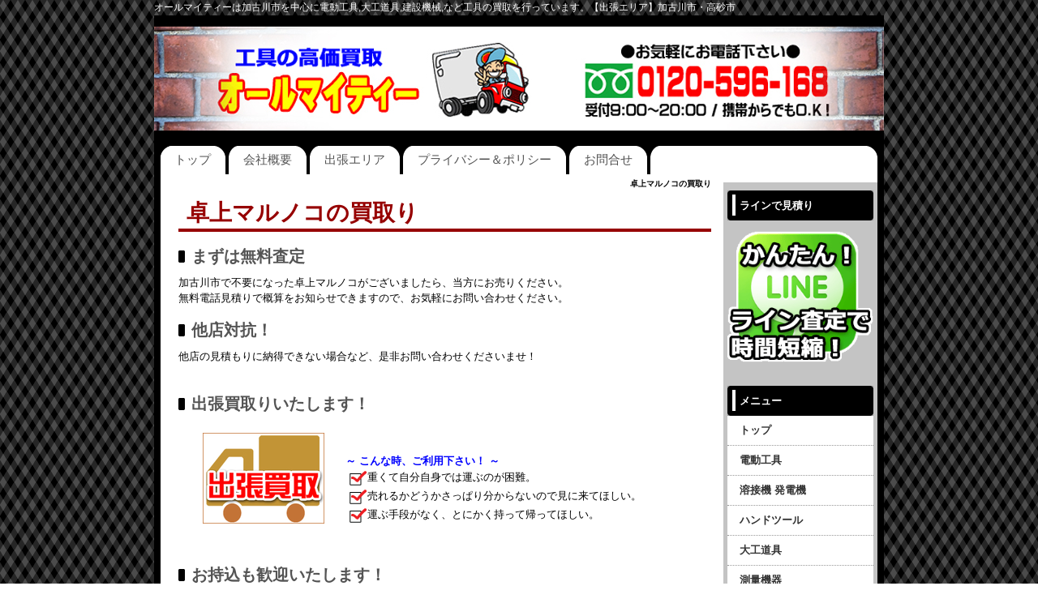

--- FILE ---
content_type: text/html; charset=UTF-8
request_url: https://tool-kakogawa.com/index.php?%E5%8D%93%E4%B8%8A%E3%83%9E%E3%83%AB%E3%83%8E%E3%82%B3%E3%81%AE%E8%B2%B7%E5%8F%96%E3%82%8A
body_size: 13632
content:
<!DOCTYPE html>
<html lang="ja">
<head>
 <meta charset="UTF-8">
 <title>卓上マルノコの買取り - 加古川市の工具買取ならオールマイティー｜電動工具や発電機・溶接機も買取ります</title>
 <meta name="keywords" content="工具,買取,加古川,工具買取,電動工具,大工道具,発電機,溶接機,スナップオン" />
 <meta name="description" content="加古川市を中心に工具の高価買取、地域一番店です。まずは無料電話見積りから。オールマイティーでは電動工具、発電機、溶接機、大工道具、測量機器、エアー工具、中古から新品まで高価買取しています。" />
 <link rel="alternate" type="application/rss+xml" title="RSS" href="https://tool-kakogawa.com/index.php?cmd=rss" />
 
<link rel="stylesheet" media="screen" href="skin/hokukenstyle/g_wcute03/main.css?1461374459">
<link rel="stylesheet" media="print" href="skin/hokukenstyle/g_wcute03/main_print.css">
 <script type="text/javascript" src="js/jquery.js"></script><script type="text/javascript" src="js/jquery.cookie.js"></script>   <script>
if (typeof QHM === "undefined") QHM = {};
QHM = {"window_open":true,"exclude_host_name_regex":"","default_target":"_blank"};
</script><meta name="GENERATOR" content="Quick Homepage Maker; version=5.3; rev=2139; haik=false" />
<link rel="canonical" href="https://tool-kakogawa.com/index.php?%E5%8D%93%E4%B8%8A%E3%83%9E%E3%83%AB%E3%83%8E%E3%82%B3%E3%81%AE%E8%B2%B7%E5%8F%96%E3%82%8A">
<script src="js/qhm.min.js"></script></head>
<body>
<!-- ◆ Head copy ◆ =====================================================  -->
<div id="headcopy" class="qhm-head-copy">
<h1>オールマイティーは加古川市を中心に電動工具,大工道具,建設機械,など工具の買取を行っています。【出張エリア】加古川市・高砂市</h1>
</div><!-- END: id:headcopy -->
<div id="wrapper"><!-- ■BEGIN id:wrapper -->
<!-- ◆ Header ◆ ========================================================== -->
<div id="header">
<div id="logo"><a href="https://tool-kakogawa.com/"><img src="cache/qhm_logo.jpg?1461374459" alt="加古川市の工具買取ならオールマイティー｜電動工具や発電機・溶接機も買取ります" title="加古川市の工具買取ならオールマイティー｜電動工具や発電機・溶接機も買取ります" /></a></div>
</div>
<!-- ◆ Navigator ◆ ======================================================= -->
<div id="navigator">
	
<!-- SITENAVIGATOR CONTENTS START -->
<ul class="list1" ><li><a href="https://tool-kakogawa.com/index.php?FrontPage" title="FrontPage">トップ</a></li>
<li><a href="https://tool-kakogawa.com/index.php?%E4%BC%9A%E7%A4%BE%E6%A6%82%E8%A6%81" title="会社概要">会社概要</a></li>
<li><a href="https://tool-kakogawa.com/index.php?%E5%87%BA%E5%BC%B5%E3%82%A8%E3%83%AA%E3%82%A2" title="出張エリア">出張エリア</a></li>
<li><a href="https://tool-kakogawa.com/index.php?%E3%83%97%E3%83%A9%E3%82%A4%E3%83%90%E3%82%B7%E3%83%BC%EF%BC%86%E3%83%9D%E3%83%AA%E3%82%B7%E3%83%BC" title="プライバシー＆ポリシー">プライバシー＆ポリシー</a></li>
<li><a href="https://tool-kakogawa.com/index.php?%E3%81%8A%E5%95%8F%E5%90%88%E3%81%9B" title="お問合せ">お問合せ</a></li></ul>

<!-- SITENAVIGATOR CONTENTS END -->
</div>
<!-- ◆ Content ◆ ========================================================= -->
<div id="main"><!-- ■BEGIN id:main -->
<div id="wrap_content"><!-- ■BEGIN id:wrap_content -->
<div id="content"><!-- ■BEGIN id:content -->
<h2 class="title">卓上マルノコの買取り</h2>
<div id="body"><!-- ■BEGIN id:body -->

<!-- BODYCONTENTS START -->
<h2 id="content_1_0"><!--autolink-->卓上マルノコの買取り<!--/autolink-->  <a class="anchor" id="rf1520f0" name="rf1520f0"></a></h2>

<h3 id="content_1_1">まずは無料査定  <a class="anchor" id="n5fec51e" name="n5fec51e"></a></h3>
<p>加古川市で不要になった卓上マルノコがございましたら、当方にお売りください。<br />
無料電話見積りで概算をお知らせできますので、お気軽にお問い合わせください。</p>

<h3 id="content_1_2">他店対抗！  <a class="anchor" id="u83018a7" name="u83018a7"></a></h3>
<p>他店の見積もりに納得できない場合など、是非お問い合わせくださいませ！<br />
<br class="spacer" /></p>

<h3 id="content_1_3">出張買取りいたします！  <a class="anchor" id="xf8af811" name="xf8af811"></a></h3>
<blockquote>
<div style="float:left;text-align:left;margin-right:1em;"><p><a href="https://tool-kakogawa.com/index.php?%E5%87%BA%E5%BC%B5%E3%82%A8%E3%83%AA%E3%82%A2" title="出張エリア"><img src="swfu/d/shucchou.png" alt="出張買取り" title="出張買取り"   style="max-width:100%;"  class=""></a></p>
</div>
<p class="quotation"><br class="spacer" /><br />
　<span style="color:blue;"  class="qhm-deco"><strong>～ こんな時、ご利用下さい！ ～</strong></span>　<br />
　 <img alt="[check]" src="image/face/check.png" />重くて自分自身では運ぶのが困難。<br />
　 <img alt="[check]" src="image/face/check.png" />売れるかどうかさっぱり分からないので見に来てほしい。<br />
　 <img alt="[check]" src="image/face/check.png" />運ぶ手段がなく、とにかく持って帰ってほしい。</p></blockquote>
<p><br class="spacer" /></p>

<h3 id="content_1_4">お持込も歓迎いたします！  <a class="anchor" id="t3d01739" name="t3d01739"></a></h3>
<blockquote>
<div style="float:left;text-align:left;margin-right:1em;"><p><a href="https://tool-kakogawa.com/index.php?%E3%83%9E%E3%83%83%E3%83%97" title="マップ"><img src="swfu/d/tenntou.png" alt="店頭買取り" title="店頭買取り"   style="max-width:100%;"  class=""></a></p>
</div>
<p class="quotation"><br class="spacer" /><br />
　<span style="color:blue;"  class="qhm-deco"><strong>～ こんな時、お越し下さい！ ～</strong></span><br />
　 <img alt="[check]" src="image/face/check.png" />少量なので持ち込みたい。<br />
　 <img alt="[check]" src="image/face/check.png" />少しでも高く売りたいので持って行きたい。<br />
　　→ <a href="https://tool-kakogawa.com/index.php?%E3%83%9E%E3%83%83%E3%83%97" title="マップ">GoogleMaps</a></p></blockquote>
<p><br class="spacer" /><br />
<img src="swfu/d/tel-01.jpg" alt="フリーダイヤル0120-596-168" title="フリーダイヤル0120-596-168"   style="max-width:100%;"  class=""></p>

<!-- BODYCONTENTS END -->
</div><!-- □END id:body -->
<!-- summary start -->







<!-- summary end --></div><!-- □END id:content -->
</div><!-- □ END id:wrap_content -->
<!-- ◆sidebar◆ ========================================================== -->
<div id="wrap_sidebar"><!-- ■BEGIN id:wrap_sidebar -->
<div id="sidebar">
<!-- ■BEGIN id:menubar -->
<div id="menubar" class="bar">

<!-- MENUBAR CONTENTS START -->
<h2 id="content_5_0">ラインで見積り</h2>
<p><a href="https://tool-kakogawa.com/index.php?%E3%83%A9%E3%82%A4%E3%83%B3%E3%81%A7%E8%A6%8B%E7%A9%8D%E3%82%8A%EF%BC%88LINE%E6%9F%BB%E5%AE%9A%EF%BC%89" title="ラインで見積り（LINE査定）"><img src="swfu/d/line.gif" alt="ラインで見積もりLINE査定" title="ラインで見積もりLINE査定"   style="max-width:100%;"  class=""></a><br />
<br class="spacer" /></p>

<h2 id="content_5_1">メニュー</h2>

<h3 id="content_5_2"><a href="https://tool-kakogawa.com/index.php?FrontPage" title="FrontPage">トップ</a></h3>

<h3 id="content_5_3"><a href="https://tool-kakogawa.com/index.php?%E9%9B%BB%E5%8B%95%E5%B7%A5%E5%85%B7" title="電動工具">電動工具</a></h3>

<h3 id="content_5_4"><a href="https://tool-kakogawa.com/index.php?%E6%BA%B6%E6%8E%A5%E6%A9%9F%20%E7%99%BA%E9%9B%BB%E6%A9%9F" title="溶接機 発電機">溶接機 発電機</a></h3>

<h3 id="content_5_5"><a href="https://tool-kakogawa.com/index.php?%E3%83%8F%E3%83%B3%E3%83%89%E3%83%84%E3%83%BC%E3%83%AB" title="ハンドツール">ハンドツール</a></h3>

<h3 id="content_5_6"><a href="https://tool-kakogawa.com/index.php?%E5%A4%A7%E5%B7%A5%E9%81%93%E5%85%B7" title="大工道具">大工道具</a></h3>

<h3 id="content_5_7"><a href="https://tool-kakogawa.com/index.php?%E6%B8%AC%E9%87%8F%E6%A9%9F%E5%99%A8" title="測量機器">測量機器</a></h3>

<h3 id="content_5_8"><a href="https://tool-kakogawa.com/index.php?%E3%82%A8%E3%82%A2%E3%83%BC%E3%83%84%E3%83%BC%E3%83%AB" title="エアーツール">エアーツール</a></h3>

<h3 id="content_5_9"><a href="https://tool-kakogawa.com/index.php?snap-on%E3%81%AE%E8%B2%B7%E5%8F%96%E3%82%8A" title="snap-onの買取り">スナップオン</a></h3>

<h3 id="content_5_10"><a href="https://tool-kakogawa.com/index.php?%E3%82%B3%E3%83%B3%E3%83%97%E3%83%AC%E3%83%83%E3%82%B5%E3%83%BC%E3%81%AE%E8%B2%B7%E5%8F%96%E3%82%8A" title="コンプレッサーの買取り">エアコンプレッサー</a></h3>
<p><br /></p>

<h2 id="content_5_11">ブログメニュー</h2>
<div class="qhm-align-center" style="text-align:center"><p><a href="https://tool-kakogawa.com/index.php?QBlog" title="QBlog"><img src="swfu/d/nikki.gif" alt="出張買取日記" title="出張買取日記"   style="max-width:100%;"  class=""></a><br />
<br class="spacer" /></p></div>

<h2 id="content_5_12">お持込買取り</h2>
<p><a href="https://tool-kakogawa.com/index.php?%E3%83%9E%E3%83%83%E3%83%97" title="マップ"><img src="swfu/d/google-maps.gif" alt="当方へのマップ" title="当方へのマップ"   style="max-width:100%;"  class=""></a><br />
<br class="spacer" /></p>

<h2 id="content_5_13">LINK</h2>
<div class="qhm-align-center" style="text-align:center"><p><a href="http://www.recycle-almighty.com/"><img src="swfu/d/almighty.gif" alt="リサイクルショップ神戸明石加古川" title="リサイクルショップ神戸明石加古川"   style="max-width:100%;"  class=""></a></p></div>
<div class="qhm-align-center" style="text-align:center"><p><a href="http://www.recycle-kakogawa.com/"><img src="swfu/d/almighty-kakogawa.gif" alt="リサイクルショップ加古川" title="リサイクルショップ加古川"   style="max-width:100%;"  class=""></a></p></div>
<div class="qhm-align-center" style="text-align:center"><p><a href="http://www.395379.com/"><img src="swfu/d/012.gif" alt="アース回収センター" title="アース回収センター"   style="max-width:100%;"  class=""></a></p></div>
<div class="qhm-align-center" style="text-align:center"><p><a href="https://xn--u9jx97ht1jirwwov.com/"><img src="swfu/d/baner.gif" alt="神戸市で不用品の出張買取" title="神戸市で不用品の出張買取"   style="max-width:100%;"  class=""></a></p></div>
<div class="qhm-align-center" style="text-align:center"><p><a href="http://www.aircon-kobe.com/"><img src="swfu/d/eakonn.gif" alt="神戸市のエアコン買取" title="神戸市のエアコン買取"   style="max-width:100%;"  class=""></a></p></div>

<h2 id="content_5_14">LINKバナー集</h2>
<div class="qhm-align-center" style="text-align:center"><p><a href="https://tool-kakogawa.com/index.php?%E3%83%AA%E3%83%B3%E3%82%AF%E9%9B%86" title="リンク集"><img src="swfu/d/link.gif" alt="リンク集" title="リンク集"   style="max-width:100%;"  class=""></a></p></div>

<!-- MENUBAR CONTENTS END -->

</div>
<!-- □END id:menubar --></div><!-- □END id:sidebar -->
</div><!-- □END id:wrap_sidebar -->
<div id="main_dummy" style="clear:both;"></div>
</div><!-- □END id:main -->
<!-- ◆ navigator2 ◆ ========================================================== -->
<div id="navigator2"><!-- ■BEGIN id:navigator2 -->
	
<!-- SITENAVIGATOR2 CONTENTS START -->
<p><a href="#navigator">↑ページのトップへ</a><br />
<a href="https://tool-kakogawa.com/index.php?FrontPage" title="FrontPage">トップ</a>/<a href="https://tool-kakogawa.com/index.php?%E4%BC%9A%E7%A4%BE%E6%A6%82%E8%A6%81" title="会社概要">会社概要</a>/<a href="https://tool-kakogawa.com/index.php?%E5%87%BA%E5%BC%B5%E3%82%A8%E3%83%AA%E3%82%A2" title="出張エリア">出張エリア</a>/<a href="https://tool-kakogawa.com/index.php?%E3%81%8A%E5%95%8F%E5%90%88%E3%81%9B" title="お問合せ">お問合せ</a></p>

<!-- SITENAVIGATOR2 CONTENTS END -->
</div><!-- □END id:navigator2 -->
<!-- ◆ Footer ◆ ========================================================== -->
<div id="footer"><!-- ■BEGIN id:footer -->
<div id="copyright"><!-- ■BEGIN id:copyright -->
<p> Copyright &copy; 2026 <a href="">株式会社 オールマイティー</a> All Rights Reserved.<br />
 〒651-2121 神戸市西区玉津町水谷377-5，TEL 0120-596-168</p>
</div><!-- □END id:copyright -->
<!-- ◆ Toobar ◆ ========================================================== -->
</div><!-- □END id:footer -->
<!-- ◆ END ◆ ============================================================= -->
</div><!-- □END id:wrapper -->
<!-- ■　QHM copy right■ ============================================== -->
<div id="licence">
<!-- ■　W3C ロゴ■ ============================================== -->
<p style="text-align:right; margin-top:5px;">
    <a href="https://tool-kakogawa.com/index.php?cmd=rss&amp;ver=1.0"><img src="image/rss.png" width="36" height="14" alt="最新の更新 RSS" title="最新の更新 RSS" /></a>&nbsp; 
    <a href="http://validator.w3.org/check?uri=referer"><img
        src="image/valid-xhtml10.png"
        alt="Valid XHTML 1.0 Transitional" height="31" width="88" /></a>
</p>
</div>
<!-- ■　アクセスタグ■ ============================================== -->
<script>
$("#body, [role=main]").fitVids({ignore:""});
</script></body>
</html>


--- FILE ---
content_type: text/css
request_url: https://tool-kakogawa.com/skin/hokukenstyle/g_wcute03/main.css?1461374459
body_size: 19303
content:
@import url("plugin.css");
body {
  background-color: transparent;
  background-image: url('all_bg.png');
  background-repeat: repeat;
  background-position: 0% 0%;
  font-family: 'ヒラギノ角ゴ Pro W3','Hiragino Kaku Gothic Pro','メイリオ',Meiryo,'ＭＳ Ｐゴシック',sans-serif;
  color: #000;
  font-size: 13px;
  text-align: center;
  margin-top: 0;
  margin-left: 0;
  margin-right: 0;
  margin-bottom: 0;
}

a:link {
  color: navy;
  text-decoration: none;
}

a:visited {
  text-decoration: none;
}

a:hover {
  background-color: transparent;
  color: #960000;
  text-decoration: underline;
}

#wrapper {
  width: 900px;
  background-color: transparent;
  background-image: none;
  padding-top: 0;
  padding-right: 0;
  padding-bottom: 0;
  padding-left: 0;
  margin-top: 0px;
  margin-right: auto;
  margin-bottom: 1px;
  margin-left: auto;
  text-align: left;
}

#headcopy {
  width: 900px;
  background-color: transparent;
  background-image: none;
  text-align: left;
  padding-top: 1px;
  padding-right: 1px;
  padding-bottom: 1px;
  padding-left: 1px;
  margin-left: auto;
  margin-right: auto;
}

#main {
  background-color: transparent;
  background-image: url('content_bg.png');
  background-repeat: repeat-y;
  background-position: 0% 0%;
  margin-top: 0;
  margin-right: auto;
  margin-bottom: 0;
  margin-left: auto;
}

h1 {
  color: #ffffff;
  font-size: 12px;
  font-weight: 400;
  margin-top: 0;
  margin-left: 0;
  margin-right: 0;
  margin-bottom: 0;
  padding-top: 0;
  padding-left: 0;
  padding-right: 0;
  padding-bottom: 0;
}

#wrap_sidebar {
  width: 22%;
  float: right;
  overflow: hidden;
}

#header {
  background-color: transparent;
  background-image: none;
  margin-left: auto;
  margin-right: auto;
}

#header a {
  text-decoration: none;
}

#logo_text {
  background-color: transparent;
  background-image: url('head_bg.png');
  background-repeat: no-repeat;
  background-position: center bottom;
  color: #ffffff;
  height: 60px;
  text-align: left;
  font-size: 20px;
  font-weight: normal;
  padding-top: 0;
  padding-right: 0;
  padding-bottom: 0;
  padding-left: 0;
}

#logo_text a {
  display: block;
  background-color: transparent;
  background-image: none;
  color: #ffffff;
  padding-top: 8px;
  padding-right: 0;
  padding-bottom: 0px;
  padding-left: 25px;
  text-decoration: none;
  font-size: 20px;
  font-weight: normal;
}

#logo_text a:hover {
  background-color: transparent;
  background-image: none;
  color: #960000;
  text-decoration: none;
}

#navigator {
  font-size: 15px;
  line-height: 36px;
  padding-left: 20px;
  padding-right: 20px;
  background-color: transparent;
  background-image: url('navi_bg.png');
  background-repeat: repeat-y;
  background-position: 0px 0px;
  border-top-style: solid;
  border-top-color: #000000;
  border-top-width: 2px;
  margin-left: 0px;
  margin-right: 0px;
  margin-top: 0px;
  margin-bottom: 0px;
  padding-top: 0px;
  padding-bottom: 0px;
}

#navigator a {
  color: #525252;
  text-decoration: none;
}

#navigator p {
  color: #eee;
  margin-left: 10px;
}

#navigator ul {
  margin-top: 0;
  margin-right: 0;
  margin-bottom: 0;
  margin-left: 0;
  padding-top: 0;
  padding-right: 0;
  padding-bottom: 0;
  padding-left: 0;
  height: 36px;
  list-style: none;
}

#navigator ul li {
  font-size: 15px;
  background-color: transparent;
  background-image: url('navi_li.png');
  background-repeat: no-repeat;
  background-position: top right;
  float: left;
  list-style-type: none;
  margin:0;
  padding:0;
}

#navigator ul li.focus {
  background-color: transparent;
  background-image: url('navi_li.png');
  background-repeat: no-repeat;
  background-position: top right;
}

#navigator ul li a {
  display: block;
  color: #525252;
  padding: 0 35px 0 5px;
}

#navigator ul li a:hover {
  color: #960000;
  background-color: transparent;
  background-image: none;
}

#navigator a:hover {
  color: #960000;
  background-color: transparent;
  background-image: none;
}

#menubar {
  margin-top: 10px;
  margin-right: 8px;
  margin-bottom: 0;
  margin-left: 0px;
  background-color: #c4c4c4;
  background-image: none;
  color: #666;
}

.bar a:hover {
  background-color: transparent;
  color: #f99;
  text-decoration: none;
}

.bar h2 {
  font-size: 1em;
  line-height: 37px;
  padding-top: 0;
  padding-right: 2px;
  padding-bottom: 0;
  padding-left: 15px;
  background-color: transparent;
  background-image: url('bar_h2.png');
  background-repeat: no-repeat;
  background-position: 0% 0%;
  color: #ffffff;
  text-align: left;
  margin-top: 5px;
  margin-left: 0px;
  margin-right: 0;
  margin-bottom: 0px;
}

.bar h2 a:hover {
  background-color: transparent;
  background-image: none;
  color: #960000;
  text-decoration: none;
  padding-top: 0;
  padding-left: 15px;
  padding-right: 2px;
  padding-bottom: 0;
}

.bar h2.focus {
  background-image: none;
  background-repeat: repeat;
  background-position: left top;
  color: #960000;
}

.bar h3 {
  font-size: 1em;
  line-height: 36px;
  padding-top: 0;
  padding-right: 0;
  padding-bottom: 0;
  padding-left: 15px;
  background-color: #ffffff;
  background-image: none;
  border-bottom-style: dotted;
  border-bottom-color: #999999;
  border-bottom-width: 1px;
  color: #333333;
  text-align: left;
  margin-top: 0px;
  margin-left: 0;
  margin-right: 0;
  margin-bottom: 0px;
}

.bar h3 a:hover {
  background-color: transparent;
  background-image: none;
  color: #960000;
  text-decoration: none;
  padding-top: 0;
  padding-left: 15px;
  padding-right: 0;
  padding-bottom: 1px;
}

.bar h3.focus {
  background-image: none;
  background-repeat: repeat;
  background-position: left top;
  color: #960000;
}

.bar h4 {
  font-size: 1em;
  line-height: 36px;
  padding-top: 0;
  padding-right: 0;
  padding-bottom: 0;
  padding-left: 23px;
  background-color: #ffffff;
  background-image: none;
  border-bottom-style: dotted;
  border-bottom-color: #999999;
  border-bottom-width: 1px;
  color: #333333;
  text-align: left;
  margin-top: 0px;
  margin-left: 0px;
  margin-right: 0px;
  margin-bottom: 0px;
}

.bar h4 a:hover {
  background-color: transparent;
  background-image: none;
  color: #960000;
  text-decoration: none;
  padding-top: 0;
  padding-left: 23px;
  padding-right: 0px;
  padding-bottom: 1px;
}

.bar h4.focus {
  background-image: none;
  background-repeat: repeat;
  background-position: left top;
  color: #960000;
}

.bar h5 {
  line-height: 37px;
  padding-top: 0;
  padding-right: 2px;
  padding-bottom: 0;
  padding-left: 15px;
  background-color: transparent;
  background-image: url('bar_h2.png');
  background-repeat: no-repeat;
  background-position: 0% 0%;
  color: #ffffff;
  text-align: left;
  font-size: 1em;
  margin-top: 5px;
  margin-left: 0px;
  margin-right: 0;
  margin-bottom: 0px;
}

.bar h5 a:hover {
  background-color: transparent;
  background-image: none;
  color: #960000;
  text-decoration: none;
  padding-top: 0;
  padding-left: 15px;
  padding-right: 2px;
  padding-bottom: 0;
}

.bar h5.focus {
  background-image: none;
  background-repeat: repeat;
  background-position: left top;
  color: #960000;
}

#content {
  margin-top: 0;
  margin-right: 0;
  margin-bottom: 0;
  margin-left: 10px;
  padding-left: 20px;
  padding-right: 15px;
  background-color: transparent;
  background-image: none;
  padding-top: 0;
  padding-bottom: 5px;
}

#body {
  line-height: 1.5em;
  width: 100%;
  word-break: normal;
}

#body p {
}

#body h2 {
  line-height: 1em;
  padding-top: 5px;
  padding-right: 0;
  padding-bottom: 5px;
  padding-left: 10px;
  margin-top: 10px;
  margin-right: 0;
  margin-bottom: 5px;
  margin-left: 0;
  background-color: transparent;
  background-image: none;
  border-bottom-style: solid;
  border-bottom-color: #960000;
  border-bottom-width: 4px;
  color: #960000;
  text-align: left;
  font-size: 28px;
}

#body h3 {
  line-height: 1em;
  padding-top: 0px;
  padding-right: 20px;
  padding-bottom: 0px;
  padding-left: 16px;
  margin-top: 20px;
  margin-right: 0;
  margin-bottom: 5px;
  margin-left: 0;
  background-color: transparent;
  background-image: url('body_h3.png');
  background-repeat: no-repeat;
  background-position: center left;
  color: #545454;
  text-align: left;
  font-size: 20px;
}

#body h4 {
  line-height: 1em;
  padding-top: 3px;
  padding-right: 5px;
  padding-bottom: 3px;
  padding-left: 5px;
  margin-top: 20px;
  margin-right: 0;
  margin-bottom: 0;
  margin-left: 3px;
  background-color: transparent;
  background-image: none;
  border-bottom-style: dotted;
  border-bottom-color: #996600;
  border-bottom-width: 3px;
  color: #996600;
  text-align: left;
  font-size: 16px;
}

#body ul.list1 {
  padding-left: 16px;
  margin-top: 1em;
  margin-bottom: 1em;
  margin-left: 16px;
  list-style-image: none;
}

#body ul.list2 {
  padding-left: 16px;
  margin-left: 16px;
  list-style-image: none;
}

#body ul.list3 {
  padding-left: 16px;
  margin-left: 16px;
  list-style-image: none;
}

.style_table {
  border-collapse: separate;
  border-spacing: 1px;

  margin-right: auto;
  margin-left: auto;
  background-color: #999999;
  text-align: left;
  color: inherit;
  margin-top: auto;
  margin-bottom: auto;
  padding-top: 0;
  padding-left: 0;
  padding-right: 0;
  padding-bottom: 0;
}

.style_th {
  color: #ffffff;
  font-weight: bold;
  background-color: #575757;
  background-image: none;
  text-align: center;
  border-top-color: #333;
  border-bottom-color: #333;
  border-right-color: #333;
  border-left-color: #333;
  margin-top: 1px;
  margin-left: 1px;
  margin-right: 1px;
  margin-bottom: 1px;
  padding-top: 5px;
  padding-left: 5px;
  padding-right: 5px;
  padding-bottom: 5px;
}

.style_td {
  color: inherit;
  background-color: #fff;
  background-image: none;
  border-top-color: #333;
  border-bottom-color: #333;
  border-right-color: #333;
  border-left-color: #333;
  margin-top: 1px;
  margin-left: 1px;
  margin-right: 1px;
  margin-bottom: 1px;
  padding-top: 5px;
  padding-left: 5px;
  padding-right: 5px;
  padding-bottom: 5px;
}

#navigator2 {
  color: #ffffff;
  text-align: center;
  padding-top: 30px;
  padding-right: 0;
  padding-bottom: 10px;
  padding-left: 0;
  margin-top: 0px;
  margin-right: auto;
  margin-bottom: 0px;
  margin-left: auto;
  background-color: #000000;
  background-image: url('navi2_bg.png');
  background-repeat: no-repeat;
  background-position: center top;
  border-bottom-style: solid;
  border-bottom-color: none;
  border-bottom-width: 0px;
  border-left-style: solid;
  border-left-color: none;
  border-left-width: 0px;
  clear: both;
}

#navigator2 a {
  color: #ffffff;
}

#footer {
  color: #9c9c9c;
  background-color: transparent;
  background-image: url('footer_bg.png');
  background-repeat: no-repeat;
  background-position: center top;
  margin-top: 0;
  margin-bottom: 10px;
  margin-left: 0;
  margin-right: 0;
  padding-top: 10px;
  padding-left: 0;
  padding-right: 0;
  padding-bottom: 10px;
}

#footer a:hover {
  background-color: transparent;
  background-image: none;
  color: #fff;
}

#licence {
  text-align: right;
  font-size: 10px;
  background-color: transparent;
  background-image: none;
  padding-top: 10px;
  padding-right: 10px;
  padding-bottom: 10px;
  padding-left: 10px;
  margin-top: 0;
  margin-right: auto;
  margin-bottom: 0;
  margin-left: auto;
}

#licence a {
}

#licence a:hover {
  background-color: transparent;
  background-image: none;
}

#licence p {
  margin-top: 0;
  margin-right: 0;
  margin-bottom: 0;
  margin-left: 0;
}

blockquote {
  padding-left: .3em;
  margin-top: 1em;
  margin-left: 2em;
  margin-right: 2em;
  margin-bottom: 1em;
}

dd {
  margin-top: 2px;
  margin-left: 20px;
  margin-right: 0;
  margin-bottom: 5px;
}

em {
  font-style: italic;
}

hr {
  border-top-width: 2px;
  border-top-color: #999;
  border-top-style: solid;
  margin-top: 5px;
  margin-left: 0;
  margin-right: 0;
  margin-bottom: 5px;
}

img {
  vertical-align: middle;
  border-top-style: none;
  border-left-style: none;
  border-right-style: none;
  border-bottom-style: none;
}

pre {
  white-space: pre-wrap;
  word-wrap: break-word;
  overflow: auto;
  background-color: #fff;
  border-top-width: 1px;
  border-top-color: #666;
  border-top-style: solid;
  border-right-width: 2px;
  border-right-color: #889;
  border-right-style: solid;
  border-bottom-width: 2px;
  border-bottom-color: #889;
  border-bottom-style: solid;
  border-left-width: 1px;
  border-left-color: #666;
  border-left-style: solid;
  color: #000;
  margin-top: 15px;
  margin-left: 15px;
  margin-right: 15px;
  margin-bottom: 15px;
  padding-top: .5em;
  padding-left: .5em;
  padding-right: .5em;
  padding-bottom: .5em;
}

strong {
  font-weight: 700;
}

div.ie5 {
  text-align: center;
}

span.handline {
  padding-bottom: .2em;
  background-image: url(line.gif);
  background-repeat: repeat-x;
  background-position: bottom;
}

span.noexists {
  color: #33F;
  background-color: #FFFACC;
}

span.noexists a {
  color: #33F;
}

span.size1 {
  font-size: xx-small;
}

span.size2 {
  font-size: x-small;
}

span.size3 {
  font-size: small;
}

span.size4 {
  font-size: medium;
}

span.size5 {
  font-size: large;
}

span.size6 {
  font-size: x-large;
}

span.size7 {
  font-size: xx-large;
}

tfoot td.style_td {
  color: inherit;
  background-color: #eee;
  border-top-color: #333;
  border-bottom-color: #333;
  border-right-color: #333;
  border-left-color: #333;
}

tfoot th.style_th {
  color: inherit;
  background-color: #eee;
  border-top-color: #333;
  border-bottom-color: #333;
  border-right-color: #333;
  border-left-color: #333;
}

thead td.style_td {
  color: inherit;
  background-color: #eee;
  border-top-color: #333;
  border-bottom-color: #333;
  border-right-color: #333;
  border-left-color: #333;
}

thead th.style_th {
  color: inherit;
  background-color: #eee;
  border-top-color: #333;
  border-bottom-color: #333;
  border-right-color: #333;
  border-left-color: #333;
}

#body del {
  color: #444;
}

#body h1 {
  line-height: 1em;
  margin-top: 5px;
  margin-left: 0;
  margin-right: 0;
  margin-bottom: 5px;
}

#body h1 a {
  text-decoration: none;
}

#body h2 a {
  text-decoration: none;
  color: #960000;
}

#body h2 a:hover {
  color: #f99;
}

#body h2.calender {
  color: #f99;
  font-size: 16px;
  border-bottom-style: dotted;
  border-bottom-width: 2px;
  border-bottom-color: #abd92e;
  padding-top: 3px;
  padding-left: 5px;
  padding-right: 5px;
  padding-bottom: 3px;
}

#body h2.calender a {
  color: #f99;
}

#body h2.calender a:hover {
  color: #999;
}

#body h3 a {
  text-decoration: none;
  color: #545454;
}

#body h3 a:hover {
  color: #999;
}

#body h4 a {
  text-decoration: none;
  color: #996600;
}

#body h4 a:hover {
  color: #999;
}

#body input {
  line-height: 1em;
}

#body ol.list1 {
  padding-left: 16px;
  margin-left: 16px;
  margin-top: 1em;
  margin-bottom: 1em;
  list-style-type: decimal;
}

#body ol.list2 {
  padding-left: 16px;
  margin-left: 16px;
  list-style-type: lower-roman;
}

#body ol.list3 {
  padding-left: 16px;
  margin-left: 16px;
  list-style-type: lower-alpha;
}

#body strong {
  font-weight: 700;
}

#body strong a {
  font-weight: 700;
}

#body table {
  max-width: 100%;
  word-break: normal;
  word-wrap: break-word;
  border-top-color: #666;
  border-bottom-color: #666;
  border-right-color: #666;
  border-left-color: #666;
}

#body textarea {
  max-width: 100%;
}

#body ul {
  margin-top: 5px;
  margin-left: 30px;
  margin-right: 0;
  margin-bottom: 5px;
}

#body ul ul {
  margin-left: 30px;
}

#content h2.title {
  text-align: right;
  font-size: 10px;
  margin-top: 0;
  margin-left: 0;
  margin-right: 0;
  margin-bottom: 0;
  padding-top: 5px;
}

#content h2.title a {
  text-decoration: none;
}

#content h2.title a:hover {
  text-decoration: none;
}

#copyright {
  text-align: center;
  font-size: 13px;
}

#copyright p {
  margin-top: 0;
  margin-left: 0;
  margin-right: 0;
  margin-bottom: 0;
}

#footer a {
  text-decoration: none;
  color: #9c9c9c;
}

#lastmodified {
  text-align: right;
  color: #777;
  font-size: 12px;
  margin-top: 10px;
  margin-left: 0;
  margin-right: 0;
  margin-bottom: 0;
}

#logo {
  text-align: center;
  font-size: 25px;
  background-color: #fff;
  padding-top: 0;
  padding-left: 0;
  padding-right: 0;
  padding-bottom: 0;
}

#logo a {
  text-decoration: none;
  color: #630;
}

#logo a:hover {
  text-decoration: none;
  color: #ccc;
}

#logo_text p {
  margin-top: 10px;
}

#navigator * {
  margin-top: 0;
  margin-left: 0;
  margin-right: 0;
  margin-bottom: 0;
  padding-top: 0;
  padding-left: 0;
  padding-right: 0;
  padding-bottom: 0;
}

#note {
  padding-bottom: 5px;
  border-bottom-width: 1px;
  border-bottom-color: #999;
  border-bottom-style: solid;
}

#sidebar {
  color: #666;
  margin-top: 0;
  margin-left: 0;
  margin-right: 0;
  margin-bottom: 0;
}

#summary {
  clear: both;
  padding-left: 5px;
  color: #666;
  border-left-width: 4px;
  border-left-color: #999;
  border-left-style: solid;
  margin-top: 45px;
  margin-left: 0;
  margin-right: 0;
  margin-bottom: 0;
}

#toolbar {
  text-align: center;
  font-size: 11px;
  padding-top: 3px;
  padding-left: 0;
  padding-right: 0;
  padding-bottom: 3px;
}

#wrap_content {
  width: 78%;
  float: left;
  overflow: hidden;
}

.bar {
  line-height: 1.3em;
  word-break: normal;
  padding-top: 5px;
  padding-left: 5px;
  padding-right: 5px;
  padding-bottom: 5px;
}

.bar a {
  color: #666;
}

.bar div.jumpmenu {
  display: none;
}

.bar h1 {
  font-size: 1em;
  font-weight: 700;
  margin-top: 1px;
  margin-left: 0;
  margin-right: 0;
  margin-bottom: 0;
}

.bar h2 a {
  display: block;
  width: 100%;
  color: #ffffff;
  text-decoration: none;
  margin-top: 0;
  margin-left: -15px;
  margin-right: -2px;
  margin-bottom: 0;
  padding-top: 0;
  padding-left: 15px;
  padding-right: 2px;
  padding-bottom: 0;
}

.bar h3 a {
  display: block;
  width: 100%;
  color: #333333;
  text-decoration: none;
  margin-top: 0;
  margin-left: -15px;
  margin-right: 0;
  margin-bottom: -1px;
  padding-top: 0;
  padding-left: 15px;
  padding-right: 0;
  padding-bottom: 1px;
}

.bar h4 a {
  display: block;
  width: 100%;
  color: #333333;
  text-decoration: none;
  margin-top: 0;
  margin-left: -23px;
  margin-right: 0px;
  margin-bottom: -1px;
  padding-top: 0;
  padding-left: 23px;
  padding-right: 0px;
  padding-bottom: 1px;
}

.bar h5 a {
  display: block;
  width: 100%;
  color: #ffffff;
  text-decoration: none;
  margin-top: 0;
  margin-left: -15px;
  margin-right: -2px;
  margin-bottom: 0;
  padding-top: 0;
  padding-left: 15px;
  padding-right: 2px;
  padding-bottom: 0;
}

.bar img {
  margin-top: 0;
  margin-left: auto;
  margin-right: auto;
  margin-bottom: 0;
  padding-top: 0;
  padding-left: 0;
  padding-right: 0;
  padding-bottom: 0;
}

.bar li {
  list-style-type: none;
}

.bar ul {
  margin-top: 0;
  margin-left: 0;
  margin-right: 0;
  margin-bottom: 0;
  padding-top: 2px;
  padding-left: 10px;
  padding-right: 2px;
  padding-bottom: 5px;
}

.bar ul.list1 li {
  margin-left: 0;
}

.bar ul.list2 li {
  margin-left: 0;
}

.bar ul.list3 li {
  margin-left: 0;
}

.small {
  font-size: 80%;
}

.bar h3.focus a {
  color: #960000;
}

.bar h4.focus a {
  color: #960000;
}

.bar h2.focus a {
  color: #960000;
}

.bar h5.focus a {
  color: #960000;
}
